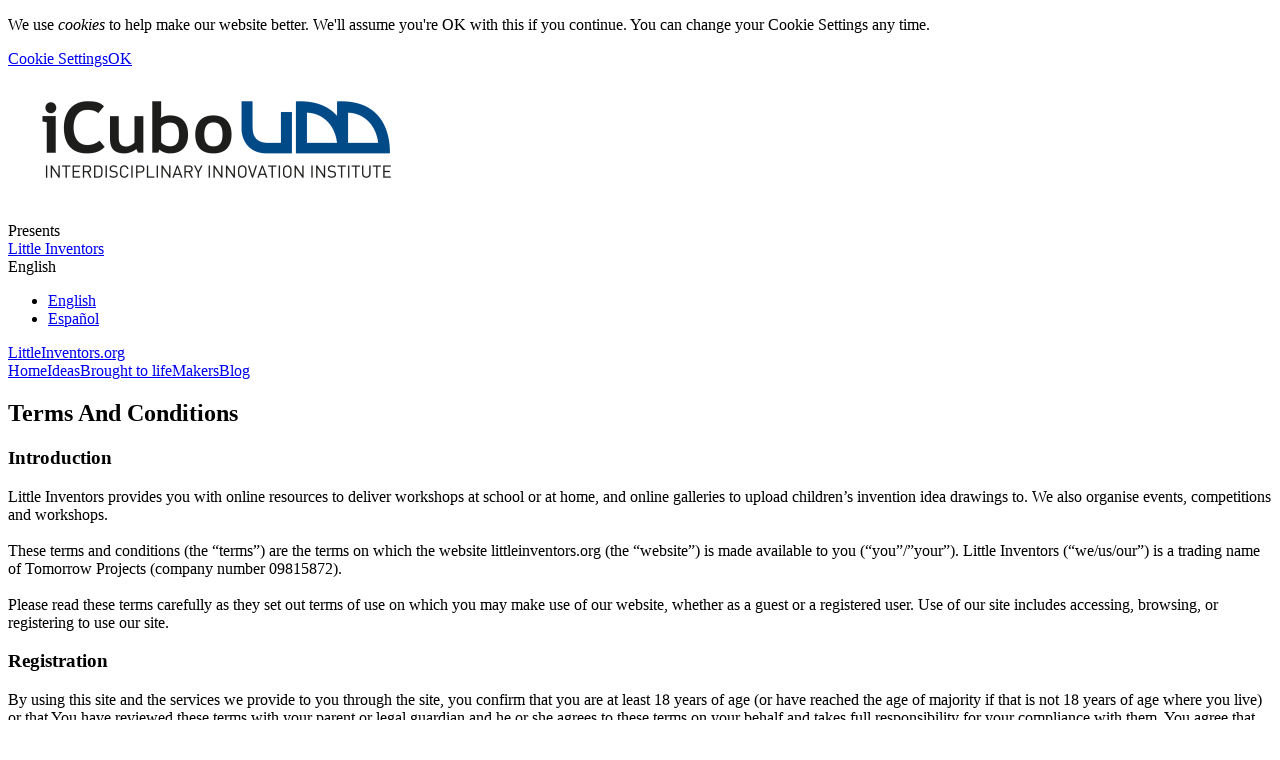

--- FILE ---
content_type: text/html; charset=utf-8
request_url: https://icuboudd.littleinventors.org/terms-and-conditions
body_size: 5861
content:
<!DOCTYPE html>
<html lang="en">
<head>
    <meta http-equiv="X-UA-Compatible" content="IE=edge,chrome=1" />
    <meta http-equiv="content-type" content="text/html; charset=utf-8" />
    <title>Terms and conditions : Little Inventors</title>
    <link rel="canonical" href="https://www.littleinventors.org/terms-and-conditions" />

    <link rel="icon" href="https://www.littleinventors.org/touch-icon-192x192.png?theme=inventors&amp;cts=1765538107" sizes="192x192" />

    <link rel="apple-touch-icon" href="https://www.littleinventors.org/apple-touch-icon-180x180.png?theme=inventors&amp;cts=1765538107" sizes="180x180" />

    <link rel="apple-touch-icon" href="https://www.littleinventors.org/apple-touch-icon-152x152.png?theme=inventors&amp;cts=1765538107" sizes="152x152" />

    <link rel="apple-touch-icon" href="https://www.littleinventors.org/apple-touch-icon-144x144.png?theme=inventors&amp;cts=1765538107" sizes="144x144" />

    <link rel="apple-touch-icon" href="https://www.littleinventors.org/apple-touch-icon-120x120.png?theme=inventors&amp;cts=1765538107" sizes="120x120" />

    <link rel="apple-touch-icon" href="https://www.littleinventors.org/apple-touch-icon-114x114.png?theme=inventors&amp;cts=1765538107" sizes="114x114" />

    <link rel="apple-touch-icon" href="https://www.littleinventors.org/apple-touch-icon-76x76.png?theme=inventors&amp;cts=1765538107" sizes="76x76" />

    <link rel="apple-touch-icon" href="https://www.littleinventors.org/apple-touch-icon-72x72.png?theme=inventors&amp;cts=1765538107" sizes="72x72" />

    <link rel="apple-touch-icon" href="https://www.littleinventors.org/apple-touch-icon-57x57.png?theme=inventors&amp;cts=1765538107" />

    <link rel="shortcut icon" href="https://www.littleinventors.org/img/favicon.png?favicon" />

    <meta name="application-name" content="Little Inventors" />
    <meta name="msapplication-TileColor" content="#ffffff" />
    <meta name="msapplication-TileImage" content="https://www.littleinventors.org/touch-icon-150x150.png?theme=inventors&amp;cts=1765538107" />
    <meta name="msapplication-config" content="none" />
    <meta property="og:image" content="https://www.littleinventors.org/img/og/logo-1.91-1.png" />
    <meta property="og:locale" content="en_US" />
    <meta property="og:site_name" content="Little Inventors" />
    <meta property="og:title" content="Terms and conditions" />
    <meta property="og:type" content="website" />
    <meta property="og:url" content="https://icuboudd.littleinventors.org/terms-and-conditions" />
    <meta name="twitter:card" content="summary_large_image" />
    <meta name="twitter:image" content="https://www.littleinventors.org/img/og/logo-1.91-1.png" />
    <meta name="twitter:title" content="Terms and conditions" />
    <meta name="viewport" content="width=device-width, initial-scale=1, minimum-scale=0.7" />
    <meta id="custom-view-data" data-base="https://icuboudd.littleinventors.org/" data-root="https://www.littleinventors.org/" data-cts="1765538107" data-production />
    <link href="https://www.littleinventors.org/assets/zest/inventors/main-dFElPDNM.css" rel="stylesheet" type="text/css" />
    <script id="script-gtm" type="text/javascript">
        (function(w,d,s,l,i){
        var h='';var n=d.querySelector('[nonce]'); h=(n&&(n.nonce||n.getAttribute('nonce')));
        w[l]=w[l]||[];w[l].push({'gtm.start':
        new Date().getTime(),event:'gtm.js',nonce:h});var f=d.getElementsByTagName(s)[0],
        j=d.createElement(s),dl=l!='dataLayer'?'&l='+l:'';j.async=true;j.src=
        'https://www.googletagmanager.com/gtm.js?id='+i+dl;
        j.setAttribute('nonce',h);f.parentNode.insertBefore(j,f);
        })(window,document,'script','dataLayer','GTM-PBSJ7F2');
    </script>
</head>

<body class="partner-icuboudd partner-b3fd5bec-dc34-ca3d-f801-209b36a68e19 nightfire" data-location="~partner/terms-and-conditions" data-layout="Partner">
<!-- Google Tag Manager (noscript) -->
<noscript><iframe src="//www.googletagmanager.com/ns.html?id=GTM-PBSJ7F2"
height="0" width="0" style="display:none;visibility:hidden"></iframe></noscript>
<!-- End Google Tag Manager (noscript) -->
<div id="cookieNotice">
  <div class="cookie-message">
    <p>
      We use <em>cookies</em> to help make our website better. We&#039;ll assume you&#039;re OK with this if you continue. You can change your Cookie Settings any time.
</p>
    <div class="buttons">
      <a class="w modal btn text settings hasIcon" href="https://www.littleinventors.org/cookies/settings"><span data-icon="&#xe016;" aria-hidden="true"></span>Cookie Settings</a><a class="w btn ok hasIcon" href="https://www.littleinventors.org/cookies/dismiss-notice?rt=fnBhcnRuZXIvdGVybXMtYW5kLWNvbmRpdGlvbnM%2FcGFydG5lcj1pY3Vib3VkZA%3D%3D" rel="nofollow"><span data-icon="&#xe00c;" aria-hidden="true"></span>OK</a>
    </div>
  </div>
</div>

<div id="app" class="page-area">
  <header class="minimal hand presents">
    <div class="partner">
      <a class="w" href="https://icuboudd.littleinventors.org/"><img src="https://www.littleinventors.org/media/image/f17ba1b92-9305-c5be-f801-507745288f19%5Brs%3A%7C150%5D?cts=1765538107" />
      
</a>
    </div>
    <div class="joiner">Presents</div>
    <a class="brand lang en" href="https://www.littleinventors.org/">Little Inventors</a>
  </header>
  <nav class="float" dir="ltr">
    <div class="language">
      <span>English</span><ul>
        <li>
          <a class="w active" href="https://icuboudd.littleinventors.org/set-language?language=en">English</a>
        </li>
        <li>
          <a class="w" href="https://icuboudd.littleinventors.org/set-language?language=es">Español</a>
        </li>
      </ul>
    </div>
    <a class="w main" href="https://www.littleinventors.org/">LittleInventors.org</a>
  </nav>
  <nav class="palette center">
    <div>
      <a class="w" href="https://icuboudd.littleinventors.org/">Home</a><a class="w" href="https://icuboudd.littleinventors.org/ideas">Ideas</a><a class="w" href="https://icuboudd.littleinventors.org/brought-to-life">Brought to life</a><a class="w" href="https://icuboudd.littleinventors.org/makers/">Makers</a><a class="w" href="https://icuboudd.littleinventors.org/makers/blog">Blog</a>
    </div>
  </nav>
  <div class="page-content">
    <section dir="ltr">
      <div class="block" data-type="RawHtml" data-format="markup">
        <h1>Terms And Conditions</h1>
        
<h3>Introduction</h3>
        <p>Little Inventors provides you with online resources to deliver workshops at school or at home, and online galleries to upload children’s invention idea drawings to. We also organise events, competitions and workshops.<br /><br />
            These terms and conditions (the “terms”) are the terms on which the website littleinventors.org (the “website”) is made available to you (“you”/”your”). Little Inventors (“we/us/our”) is a trading name of Tomorrow Projects (company number 09815872).<br /><br />
            Please read these terms carefully as they set out terms of use on which you may make use of our website, whether as a guest or a registered user. Use of our site includes accessing, browsing, or registering to use our site.</p>
        
<h3>Registration</h3>
        <p>By using this site and the services we provide to you through the site, you confirm that you are at least 18 years of age (or have reached the age of majority if that is not 18 years of age where you live) or that You have reviewed these terms with your parent or legal guardian and he or she agrees to these terms on your behalf and takes full responsibility for your compliance with them. You agree that you (and your parent or guardian) are fully able and competent to enter into and comply with these terms.</p>
        <p>You are responsible for all activities which take place under your username and for keeping your password secure. If you become aware of any actual or suspected unauthorised use of your username and/or any other breach of security, you agree to notify us immediately by email to <a href="mailto:hello@littleinventors.org">hello@littleinventors.org</a>.</p>
        
<h3>Intellectual Property</h3>
        <p>The copyright of all material available through the website is owned by Little Inventors. Your use of the website and its contents grants no rights to you in relation to our intellectual property rights including, without limitation, trademarks, logos, graphics, photographs, animations, videos and text or the intellectual property of third parties in the Website and its contents. The website must not be used for any commercial purpose whatsoever or for any illegal or unauthorised purpose.</p>
        
<h3>Uploading Invention Ideas</h3>
        <p>When uploading content to our site, it is your responsibility to ensure that any invention ideas drawings, text, and photos you are submitting are your own original ideas. We will not be responsible, or liable to any third party, for the content or accuracy of any content posted by you or any other user of our site.</p>
        <p>By uploading an idea to our website you provide consent to collect your personal information.
We will only use your information to contact you if we need to discuss making your invention idea real. Anyone under the age of 16 will need to use a parent or guardians email, and get their permission before entering any details.
<p>By uploading content to littleinventors.org you grant Little Inventors and its partners a non-exclusive, royalty-free, sub-licensable, perpetual, world-wide licence to use, modify, publish, publicly perform, display, distribute or remove your content on and through the website and off line promotional materials as we deem appropriate. You continue to own the content after it is posted to the website. once you have uploaded content, our rights as above are retained in perpetuity, even should you remove the content. We are unable to offer further discussion, reviews or queries about an entry then what is available on the website. You agree to being contacted about your entry should we wish to discuss it with you.</p>
        <p>The views expressed by other users on our site do not represent our views or values. You are solely responsible for securing and backing up your content.</p>
        
<h3>Links</h3>
        <p>The website may link to websites operated by relevant partners. Little Inventors  is not responsible for the content or reliability of the linked websites and does not necessarily endorse the views expressed within them. Listing should not be taken as endorsement of any kind. We cannot guarantee external links will work at all times and we have no control over their availability.</p>
        <p>You may link to our home page, provided you do so in a way that is fair and legal and does not damage our reputation or take advantage of it.
    You must not establish a link in such a way as to suggest any form of association, approval or endorsement on our part where none exists or where has not been formally agreed to.
    You must not establish a link to our site in any website that is not owned by you.
    We reserve the right to withdraw linking permission without notice.</p>
        
<h3>Online Competitions</h3>
        <p>If you take part in any competition run by us you agree (“competition”) to be bound by the rules of that competition and any other rules specified by us from time to time (“competition rules”) and by our decisions, which you agree are final in all matters relating to the competition.</p>
        <p>We reserve the right to disqualify any entrant and/or winner in our absolute discretion without notice and in accordance with the competition rules.</p>
        <p>Unless specified, any advertised competitions are not exclusive to one particular country. However unless specified, any related costs for pick-up, travel expenses or otherwise is strictly not included.</p>
        
<h3>Privacy Policy</h3>
        <p>Little Inventors reserves the right to gather information relating to site usage. By using this website you consent to this collection and use of information. Your information will not be disclosed or sold to any third parties. This does not affect your statutory rights. Go here for our full <a href="https://www.littleinventors.org/www.littleinventors.org/privacy%3E">Privacy Policy</a>.</p>
        
<h3>General</h3>
        <p>We may revise these terms of use at any time by amending this page. Please check this page from time to time to take notice of any changes we made, as they are binding on you.</p>
        <p>We may update our site from time to time, and may change the content at any time. However, please note that any of the content on our site may be out of date at any given time, and we are under no obligation to update it. We do not guarantee that our site, or any content on it, will be free from errors or omissions.</p>
        <p>Our site is made available free of charge. We do not guarantee that our site, or any content on it, will always be available or be uninterrupted. Access to our site is permitted on a temporary basis. We may suspend, withdraw, discontinue or change all or any part of our site without notice. We will not be liable to you if for any reason our site is unavailable at any time or for any period.</p>
        
<h3>Responsibility & Liability</h3>
        <p>You are responsible for making all arrangements necessary for you to have access to our site. You are also responsible for ensuring that all persons who access our site through your internet connection are aware of these terms of use and other applicable terms and conditions, and that they comply with them.</p>
        <p>We will not be liable for any loss or damage caused by a virus, distributed denial-of-service attack, or other technologically harmful material that may infect your computer equipment, computer programs, data or other proprietary material due to your use of our site or to your downloading of any content on it, or on any website linked to it.</p>
        
<h3>Governing laws</h3>
        <p>These terms shall be governed by and construed in accordance with English law and you agree to submit to the exclusive jurisdiction of the English Courts in relation to any dispute arising out of or relating to these terms and/or your use of the website and/or the website service.</p>
      </div>
    </section>
  </div>
  <nav class="global">
    <div class="group">
      <h3>littleinventors.org</h3>
      <a class="w" href="https://www.littleinventors.org/about">About</a><a class="w" href="https://www.littleinventors.org/contact">Contact us</a><a class="w" href="https://www.littleinventors.org/artsmark">Artsmark</a><a class="w" href="https://www.littleinventors.org/privacy">Privacy policy</a>
    </div>
    <div class="group">
      <h3>Inventions</h3>
      <a class="w" href="https://www.littleinventors.org/upload">Upload yours</a><a class="w" href="https://www.littleinventors.org/ideas/">See them all</a><a class="w" href="https://www.littleinventors.org/ideas/#real">Brought to life</a><a class="w" href="https://www.littleinventors.org/challenges/">Challenges</a>
    </div>
    <div class="group">
      <h3>Who we work with...</h3>
      <a class="w" href="https://www.littleinventors.org/events/">Events</a><a class="w" href="https://www.littleinventors.org/partners/">Our partners</a><a class="w" href="https://www.littleinventors.org/makers/">Maker profiles</a><a class="w" href="https://www.littleinventors.org/makers/join">Calling all magnificent makers</a>
    </div>
    <div class="group">
      <h3>Your account</h3>
      <a class="w" href="https://www.littleinventors.org/account/login">Log in</a><a class="w" href="https://www.littleinventors.org/account/">Account settings</a>
    </div>
  </nav>
  <footer>
    <div class="company">
      <div class="copyright">Copyright © Little Inventors 2026</div>
      <nav class="terms">
        <a class="w modal" href="https://www.littleinventors.org/cookies/settings">Cookie settings</a><a class="w" href="https://icuboudd.littleinventors.org/privacy">Privacy policy</a><a class="w" href="https://icuboudd.littleinventors.org/terms-and-conditions">Terms and conditions</a>
      </nav>
    </div>
  </footer>
</div>

    <script src="https://www.littleinventors.org/assets/zest/inventors/main-CbANuJyC.js" type="module"></script>
</body>
</html>